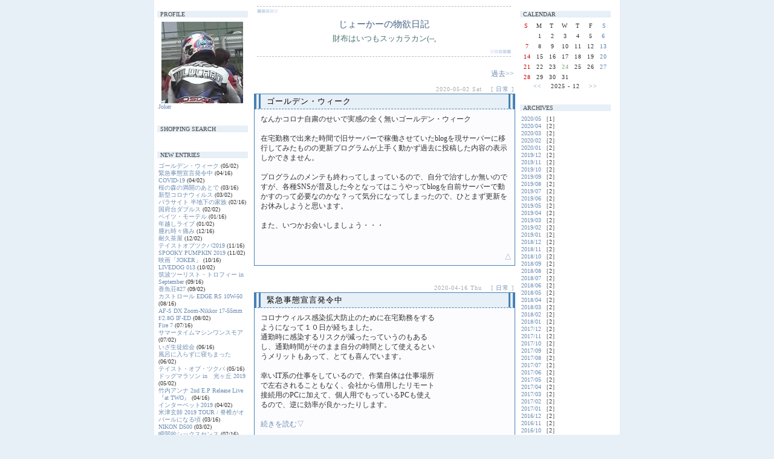

--- FILE ---
content_type: text/html; charset=EUC-JP
request_url: https://wild.gr.jp/~joker/blog/index.php?cid=0
body_size: 37197
content:
<!DOCTYPE HTML PUBLIC "-//W3C//DTD HTML 4.01 Transitional//EN" "https://www.w3.org/TR/REC-html4/loose.dtd">
<html lang="ja">
<head>
<title>じょーかーの物欲日記::日常</title>
<meta http-equiv=content-type content="text/html; charset=EUC-JP">
<link rel="alternate" type="application/rss+xml" title="RSS" href="/~joker/blog/?mode=rss">
<link rel="stylesheet" href="./skin/1.css" type="text/css">

</head><body>
<a name="top"></a>
<div id="inbox">
  <!-- ↓■左メニューカラム部分 *********************************************************** -->
  <div id="sideleft">
    <BR>
    <div class="sideSet">

      <!-- ▽プロフィール▽ -->
      
      <div class="linktitle">PROFILE</div>
      <div class="linktext">
        <ul>
  <a href="/~joker/blog/index.php?pid=0">
    <img src="./pic/backshot.jpg">
    Joker
  </a>

        </ul>
      </div>
      
      <!-- △プロフィール△ -->

      <div class="linktitle">SHOPPING SEARCH</div>
      <div class="linktext" align="center">
        <!-- start ：ここにお好きなコンテンツを書き足すのだ＾＾ -->

      <!-- サーチボックス -->
       <script charset="utf-8" type="text/javascript">
      amzn_assoc_ad_type = "responsive_search_widget";
      amzn_assoc_tracking_id = "wildgrjp-22";
      amzn_assoc_marketplace = "amazon";
      amzn_assoc_region = "JP";
      amzn_assoc_placement = "";
      amzn_assoc_search_type = "search_widget";
      amzn_assoc_width = 120;
      amzn_assoc_height = 200;
      amzn_assoc_default_search_category = "";
      amzn_assoc_default_search_key = "";
      amzn_assoc_theme = "light";
      amzn_assoc_bg_color = "FFFFFF";
      </script>
      <script src="//z-fe.amazon-adsystem.com/widgets/q?ServiceVersion=20070822&Operation=GetScript&ID=OneJS&WS=1&MarketPlace=JP"></script>
      </div>

      <!-- ▽最新記事一覧▽ -->
      
      <div class="linktitle">NEW ENTRIES</div>
      <div class="linktext">
        
          <ul>
            <a href=/~joker/blog/index.php?eid=3131>ゴールデン・ウィーク</a> (05/02)<BR>
          </ul>
        
          <ul>
            <a href=/~joker/blog/index.php?eid=3130>緊急事態宣言発令中</a> (04/16)<BR>
          </ul>
        
          <ul>
            <a href=/~joker/blog/index.php?eid=3129>COVID-19</a> (04/02)<BR>
          </ul>
        
          <ul>
            <a href=/~joker/blog/index.php?eid=3128>桜の森の満開のあとで</a> (03/16)<BR>
          </ul>
        
          <ul>
            <a href=/~joker/blog/index.php?eid=3127>新型コロナウィルス</a> (03/02)<BR>
          </ul>
        
          <ul>
            <a href=/~joker/blog/index.php?eid=3126>パラサイト 半地下の家族</a> (02/16)<BR>
          </ul>
        
          <ul>
            <a href=/~joker/blog/index.php?eid=3125>国府台ダブルス</a> (02/02)<BR>
          </ul>
        
          <ul>
            <a href=/~joker/blog/index.php?eid=3124>ベイツ・モーテル</a> (01/16)<BR>
          </ul>
        
          <ul>
            <a href=/~joker/blog/index.php?eid=3123>年越しライブ</a> (01/02)<BR>
          </ul>
        
          <ul>
            <a href=/~joker/blog/index.php?eid=3122>腫れ時々痛み</a> (12/16)<BR>
          </ul>
        
          <ul>
            <a href=/~joker/blog/index.php?eid=3121>耐久茶屋</a> (12/02)<BR>
          </ul>
        
          <ul>
            <a href=/~joker/blog/index.php?eid=3120>テイストオブツクバ2019</a> (11/16)<BR>
          </ul>
        
          <ul>
            <a href=/~joker/blog/index.php?eid=3119>SPOOKY PUMPKIN 2019</a> (11/02)<BR>
          </ul>
        
          <ul>
            <a href=/~joker/blog/index.php?eid=3118>映画「JOKER」</a> (10/16)<BR>
          </ul>
        
          <ul>
            <a href=/~joker/blog/index.php?eid=3117>LIVEDOG 013</a> (10/02)<BR>
          </ul>
        
          <ul>
            <a href=/~joker/blog/index.php?eid=3116>筑波ツーリスト・トロフィー in September</a> (09/16)<BR>
          </ul>
        
          <ul>
            <a href=/~joker/blog/index.php?eid=3115>香魚荘827</a> (09/02)<BR>
          </ul>
        
          <ul>
            <a href=/~joker/blog/index.php?eid=3114>カストロール EDGE RS 10W-50</a> (08/16)<BR>
          </ul>
        
          <ul>
            <a href=/~joker/blog/index.php?eid=3113>AF-S DX Zoom-Nikkor 17-55mm f/2.8G IF-ED</a> (08/02)<BR>
          </ul>
        
          <ul>
            <a href=/~joker/blog/index.php?eid=3112>Fire 7</a> (07/16)<BR>
          </ul>
        
          <ul>
            <a href=/~joker/blog/index.php?eid=3111>サマータイムマシンワンスモア</a> (07/02)<BR>
          </ul>
        
          <ul>
            <a href=/~joker/blog/index.php?eid=3110>いざ生徒総会</a> (06/16)<BR>
          </ul>
        
          <ul>
            <a href=/~joker/blog/index.php?eid=3109>風呂に入らずに寝ちまった</a> (06/02)<BR>
          </ul>
        
          <ul>
            <a href=/~joker/blog/index.php?eid=3108>テイスト・オブ・ツクバ</a> (05/16)<BR>
          </ul>
        
          <ul>
            <a href=/~joker/blog/index.php?eid=3107>ドッグマラソン in　光ヶ丘 2019</a> (05/02)<BR>
          </ul>
        
          <ul>
            <a href=/~joker/blog/index.php?eid=3106>竹内アンナ 2nd E.P Release Live 『at TWO』</a> (04/16)<BR>
          </ul>
        
          <ul>
            <a href=/~joker/blog/index.php?eid=3105>インターペット2019</a> (04/02)<BR>
          </ul>
        
          <ul>
            <a href=/~joker/blog/index.php?eid=3104>米津玄師 2019 TOUR / 脊椎がオパールになる頃</a> (03/16)<BR>
          </ul>
        
          <ul>
            <a href=/~joker/blog/index.php?eid=3103>NIKON D500</a> (03/02)<BR>
          </ul>
        
          <ul>
            <a href=/~joker/blog/index.php?eid=3102>瞬間的シックスセンス</a> (02/16)<BR>
          </ul>
        
          <ul>
            <a href=/~joker/blog/index.php?eid=3101>ふるさと納税</a> (02/02)<BR>
          </ul>
        
      </div>
      
      <!-- △最新記事一覧△ -->

      <!-- ▽最新コメント▽ -->
      
      <div class="linktitle">COMMENTS</div>
      <div class="linktext">
        
          <ul>
            明日はろっしの一歳の誕生日
            
              <li> <a href=/~joker/blog/index.php?eid=3055#comments>じょーかー</a> (05/14)</li>
            
              <li> <a href=/~joker/blog/index.php?eid=3055#comments>すぎやま</a> (04/21)</li>
            
          </ul>
        
          <ul>
            犬の仲の良さは飼い主の仲の良さに比例する
            
              <li> <a href=/~joker/blog/index.php?eid=3052#comments>じょーかー</a> (02/02)</li>
            
              <li> <a href=/~joker/blog/index.php?eid=3052#comments>すぎやま</a> (01/29)</li>
            
          </ul>
        
      </div>
      
      <!-- △最新コメント△ -->
      <!-- ▽サイド項目を増やせます～ココカラ▽ -->
      <div class="linktitle">RECOMMEND ITEM</div>
      <div class="linktext" align="center">
        <!-- start ：ここにお好きなコンテンツを書き足すのだ＾＾ -->

<!--アルカリイオン水-->
<iframe src="//rcm-fe.amazon-adsystem.com/e/cm?lt1=_blank&bc1=FFFFFF&IS2=1&bg1=FFFFFF&fc1=000000&lc1=0000FF&t=wildgrjp-22&o=9&p=8&l=as4&m=amazon&f=ifr&ref=as_ss_li_til&asins=B01BEPNPF6&linkId=4b1e69a491923f937793105fd526fd47" style="width:120px;height:240px;float: none" scrolling="no" marginwidth="0" marginheight="0" frameborder="0"></iframe>

<!--Tornado-HIDキット-->
<iframe src="https://rcm-fe.amazon-adsystem.com/e/cm?lt1=_blank&bc1=FFFFFF&IS2=1&bg1=FFFFFF&fc1=000000&lc1=0000FF&t=wildgrjp-22&o=9&p=8&l=as4&m=amazon&f=ifr&ref=ss_til&asins=B00NZ5E4E0" style="width:120px;height:240px;float: none" scrolling="no" marginwidth="0" marginheight="2" frameborder="0" style="float: none"></iframe>


<!--LEDヘッドライト H4-->
<iframe src="https://rcm-fe.amazon-adsystem.com/e/cm?lt1=_blank&bc1=FFFFFF&IS2=1&bg1=FFFFFF&fc1=000000&lc1=0000FF&t=wildgrjp-22&o=9&p=8&l=as4&m=amazon&f=ifr&ref=ss_til&asins=B00MUAI5X2" style="width:120px;height:240px;float: none" scrolling="no" marginwidth="0" marginheight="2" frameborder="0"></iframe>


<!-- GPSロガー GL-770 LAP+登録済み版 -->
<iframe style="width:120px;height:240px;float: none" marginwidth="0" marginheight="0" scrolling="no" frameborder="0" src="//rcm-fe.amazon-adsystem.com/e/cm?lt1=_blank&bc1=FFFFFF&IS2=1&bg1=FFFFFF&fc1=000000&lc1=0000FF&t=wildgrjp-22&o=9&p=8&l=as4&m=amazon&f=ifr&ref=as_ss_li_til&asins=B01DEI0U1S&linkId=5dab59fdb03df5615b1cc26cfd632ac3"></iframe>

<!-- 520 MRU -->
<iframe style="width:120px;height:240px;;float: none" marginwidth="0" marginheight="0" scrolling="no" frameborder="0" src="//rcm-fe.amazon-adsystem.com/e/cm?lt1=_blank&bc1=ffffff&IS2=1&bg1=FFFFFF&fc1=000000&lc1=0000FF&t=wildgrjp-22&o=9&p=8&l=as4&m=amazon&f=ifr&ref=as_ss_li_til&asins=B01ISJECU8&linkId=e6c0bdc743d22b895e6d6a92ae1bae91"></iframe>

<!-- end -->
      </div><br clear="left">
      <!-- △サイド項目を増やせます～ココマデ△ -->

      <!-- ▽POWERED BY▽ -->
      <div class="linktitle">POWERED BY</div>
      <div class="linktext" align="center">
        POWERED BY<BR><a href="https://www.blogn.org/" target="new"><img src="./images/blogn2.gif" width="88" height="31" border="0" alt="ぶろぐん"></a><BR>
      </div>
      <!-- △POWERED BY△ -->

    </div>

  </div>
  <!-- ↑■左メニューカラム部分 *********************************************************** -->


  <!-- ↓■ここからメイン部分*********************************************************** -->
  <div id="main">
    <!-- ↓■ここからタイトル ************************** -->
    <div id="banner">
      <div STYLE="font-size:12px;" align="left">
        <FONT COLOR="#c4d4e9">■</FONT><FONT COLOR="#cedbed">■</FONT><FONT COLOR="#d8e2f1">■</FONT><FONT COLOR="#e2e9f5">■</FONT><FONT COLOR="#ecf0f9">■</FONT>
      </div>
      <div id="banner_l">
        <h1 class="site_title"><a href="/~joker/blog/">じょーかーの物欲日記</a></h1>
        <h2 class="description">財布はいつもスッカラカン(--&#44;</h2>
      </div>
      <div STYLE="font-size:12px;" align="right">
        <FONT COLOR="#ecf0f9">■</FONT><FONT COLOR="#e2e9f5">■</FONT><FONT COLOR="#d8e2f1">■</FONT><FONT COLOR="#cedbed">■</FONT><FONT COLOR="#c4d4e9">■</FONT>
      </div>
    </div>
    <!-- ↑■ここまでタイトル ************************** -->


    <!-- ▽ページ移動リンク▽ -->
    <div class="pagemove" STYLE="float:left;"></div>
    <div class="pagemove" STYLE="float:right;"><a href="/~joker/blog/index.php?cid=0&page=2">過去>></a></div>
    <br clear="all">
    <!-- △ページ移動リンク△ -->

    <!-- ▽サイト内検索結果▽ -->
    
    <!-- △サイト内検索結果△ -->

    <!-- ▽プロフィール表示▽ -->
    
    <!-- △プロフィール表示△ -->

    <!-- ▽記事部分▽ -->
    
    <div class="entry_date">2020-05-02 Sat 　[ <a href="/~joker/blog/index.php?cid=0">日常</a> ]</div>
    <div class="entryBodyset">
      <div class="entry_title">ゴールデン・ウィーク</div>
      <div class="entry_body">
        なんかコロナ自粛のせいで実感の全く無いゴールデン・ウィーク<BR/><BR/>在宅勤務で出来た時間で旧サーバーで稼働させていたblogを現サーバーに移行してみたものの更新プログラムが上手く動かず過去に投稿した内容の表示しかできません。<BR/><BR/>プログラムのメンテも終わってしまっているので、自分で治すしか無いのですが、各種SNSが普及した今となってはこうやってblogを自前サーバーで動かすのって必要なのかな？って気分になってしまったので、ひとまず更新をお休みしようと思います。<BR/><BR/>また、いつかお会いしましょう・・・<br>
        <br>
        
        
      </div>
      <div class="entry_state">
      <a href="#top">△</a>
      </div>
    </div>
    
    <div class="entry_date">2020-04-16 Thu 　[ <a href="/~joker/blog/index.php?cid=0">日常</a> ]</div>
    <div class="entryBodyset">
      <div class="entry_title">緊急事態宣言発令中</div>
      <div class="entry_body">
        <iframe style="width:120px;height:240px;" marginwidth="0" marginheight="0" scrolling="no" frameborder="0" src="//rcm-fe.amazon-adsystem.com/e/cm?lt1=_blank&bc1=FFFFFF&IS2=1&bg1=FFFFFF&fc1=000000&lc1=0000FF&t=wildgrjp-22&language=ja_JP&o=9&p=8&l=as4&m=amazon&f=ifr&ref=as_ss_li_til&asins=B084WZ4G8X&linkId=c3878f410e11482f115de602add5f24e"></iframe>コロナウィルス感染拡大防止のために在宅勤務をするようになって１０日が経ちました。<br />通勤時に感染するリスクが減ったっていうのもあるし、通勤時間がそのまま自分の時間として使えるというメリットもあって、とても喜んでいます。<br /><br />幸いIT系の仕事をしているので、作業自体は仕事場所で左右されることもなく、会社から借用したリモート接続用のPCに加えて、個人用でもっているPCも使えるので、逆に効率が良かったりします。<br>
        <br>
        <a href="/~joker/blog/index.php?eid=3130" title="続きを読む">続きを読む▽</a>
        
      </div>
      <div class="entry_state">
      <a href="#top">△</a>
      </div>
    </div>
    <!--
	<rdf:RDF xmlns:rdf="http://www.w3.org/1999/02/22-rdf-syntax-ns#"
	         xmlns:dc="http://purl.org/dc/elements/1.1/"
	         xmlns:trackback="http://madskills.com/public/xml/rss/module/trackback/">
	<rdf:Description
	   rdf:about="/~joker/blog/index.php?eid=3130"
	   dc:identifier="/~joker/blog/index.php?eid=3130"
	   dc:title="緊急事態宣言発令中"
	   dc:description=""
	   dc:creator="Joker"
	   dc:date="2020-04-16T09:29:57+09:00"
	   trackback:ping="http://wild.gr.jp/~joker/blog/tb.php/3130" />
	</rdf:RDF>
	-->
    <div class="entry_date">2020-04-02 Thu 　[ <a href="/~joker/blog/index.php?cid=0">日常</a> ]</div>
    <div class="entryBodyset">
      <div class="entry_title">COVID-19</div>
      <div class="entry_body">
        <iframe style="width:120px;height:240px;" marginwidth="0" marginheight="0" scrolling="no" frameborder="0" src="//rcm-fe.amazon-adsystem.com/e/cm?lt1=_blank&bc1=FFFFFF&IS2=1&bg1=FFFFFF&fc1=000000&lc1=0000FF&t=wildgrjp-22&language=ja_JP&o=9&p=8&l=as4&m=amazon&f=ifr&ref=as_ss_li_til&asins=B079QRQTCR&linkId=0cde2ba590898f349c8b7677087f08ca"></iframe>新型コロナウィルスCOVID-19が猛威を奮っています。<br /><br />志村けんさんが亡くなってしまったことで「いよいよヤバいんじゃないか？」とか言い出している人がいましたが、なによりも自分が感染してしまうことで、次の感染源になるっていうのが怖いですね。<br /><br />自分的にはインフル並みに苦しかったら辛いだろうなぁとは思いながらも、ワクチンが開発されるまで時間がかかるようなら早めに罹ってしまって抗体を獲得しちゃったほうが色々と楽かも？って思ってます。<br>
        <br>
        <a href="/~joker/blog/index.php?eid=3129" title="続きを読む">続きを読む▽</a>
        
      </div>
      <div class="entry_state">
      <a href="#top">△</a>
      </div>
    </div>
    <!--
	<rdf:RDF xmlns:rdf="http://www.w3.org/1999/02/22-rdf-syntax-ns#"
	         xmlns:dc="http://purl.org/dc/elements/1.1/"
	         xmlns:trackback="http://madskills.com/public/xml/rss/module/trackback/">
	<rdf:Description
	   rdf:about="/~joker/blog/index.php?eid=3129"
	   dc:identifier="/~joker/blog/index.php?eid=3129"
	   dc:title="COVID-19"
	   dc:description=""
	   dc:creator="Joker"
	   dc:date="2020-04-02T11:30:38+09:00"
	   trackback:ping="http://wild.gr.jp/~joker/blog/tb.php/3129" />
	</rdf:RDF>
	-->
    <div class="entry_date">2020-03-02 Mon 　[ <a href="/~joker/blog/index.php?cid=0">日常</a> ]</div>
    <div class="entryBodyset">
      <div class="entry_title">新型コロナウィルス</div>
      <div class="entry_body">
        <iframe style="width:120px;height:240px;" marginwidth="0" marginheight="0" scrolling="no" frameborder="0" src="//rcm-fe.amazon-adsystem.com/e/cm?lt1=_blank&bc1=FFFFFF&IS2=1&bg1=FFFFFF&fc1=000000&lc1=0000FF&t=wildgrjp-22&language=ja_JP&o=9&p=8&l=as4&m=amazon&f=ifr&ref=as_ss_li_til&asins=B01N1MW7VC&linkId=d26ea44bd19807eb5d4649c860b5ac26"></iframe>正直、騒ぎすぎだよなぁ～って思います。<br /><br />ドラッグストアからマスクは消えて、除菌洗浄剤がなくなり、最後にはデマでトイレットペーパーを山のように抱えてレジに並ぶ人まで現れてるけど、いまは未知の部分が多過ぎて、ナニが正解なのかわからないですね。<br /><br />そして大規模イベントの自粛要請に続いて、学校休校要請、それを受けてのディズニーランドまで休業する始末…<br /><br />東日本大震災の時みたいな自粛ムードでホントに嫌になります。<br>
        <br>
        <a href="/~joker/blog/index.php?eid=3127" title="続きを読む">続きを読む▽</a>
        
      </div>
      <div class="entry_state">
      <a href="#top">△</a>
      </div>
    </div>
    <!--
	<rdf:RDF xmlns:rdf="http://www.w3.org/1999/02/22-rdf-syntax-ns#"
	         xmlns:dc="http://purl.org/dc/elements/1.1/"
	         xmlns:trackback="http://madskills.com/public/xml/rss/module/trackback/">
	<rdf:Description
	   rdf:about="/~joker/blog/index.php?eid=3127"
	   dc:identifier="/~joker/blog/index.php?eid=3127"
	   dc:title="新型コロナウィルス"
	   dc:description=""
	   dc:creator="Joker"
	   dc:date="2020-03-02T10:50:32+09:00"
	   trackback:ping="http://wild.gr.jp/~joker/blog/tb.php/3127" />
	</rdf:RDF>
	-->
    <div class="entry_date">2020-02-02 Sun 　[ <a href="/~joker/blog/index.php?cid=0">日常</a> ]</div>
    <div class="entryBodyset">
      <div class="entry_title">国府台ダブルス</div>
      <div class="entry_body">
        <iframe style="width:120px;height:240px;" marginwidth="0" marginheight="0" scrolling="no" frameborder="0" src="//rcm-fe.amazon-adsystem.com/e/cm?lt1=_blank&bc1=FFFFFF&IS2=1&bg1=FFFFFF&fc1=000000&lc1=0000FF&t=wildgrjp-22&language=ja_JP&o=9&p=8&l=as4&m=amazon&f=ifr&ref=as_ss_li_til&asins=B07YD1DPSV&linkId=1f45c9581fc8cc089647073f8b81a37f"></iframe>2年ぶりに浦安ハーフマラソンに参加したのですが、最近、全然走りこめていなかったり、体重を落としきれなかったりで、苦戦するだろうなと思ってましたが、予想通り1時間53分13秒と過去のワースト記録で終了しました。<br />なにより走り始めて1㎞に到達しない時点で、「うわ、今日は全然ダメだ」ってわかっちゃって、いつもなら気持ちよく走れるペース+10%くらい無理したペースで頑張るのですが、気持ちよく走るペースにすら上げきれず、苦しくないギリギリのペースを維持するのがやっとでした。<br /><br />こんなのが続くようだと、これから先も続けていける気にはなれないし、かと言って引退レースがこんな締まらないレースじゃ情けないので、もう少し頑張って続けってみようと思います。<br /><br />さて、話は変わって「いざ、生徒総会」と「卒業式、実行」の全10公演　観終わりました。<br /><br />去年の今頃は、小劇場系の舞台を観に行くようになるなんて思っても居なかったし、全通という言葉すら知らなかったのに、いつものようにノリと勢いだけで予約しちゃったので、観に行ってきました。<br /><br />プロデューサーの人が使っていた「お祭り」という表現が一番ぴったり来る6日間でした。<br /><br />去年の6月に初演を観た「いざ、生徒総会」と今回初めて観る「卒業式、実行」を昼夜入れ替えながらの上演してました。<br>
        <br>
        <a href="/~joker/blog/index.php?eid=3125" title="続きを読む">続きを読む▽</a>
        
      </div>
      <div class="entry_state">
      <a href="#top">△</a>
      </div>
    </div>
    <!--
	<rdf:RDF xmlns:rdf="http://www.w3.org/1999/02/22-rdf-syntax-ns#"
	         xmlns:dc="http://purl.org/dc/elements/1.1/"
	         xmlns:trackback="http://madskills.com/public/xml/rss/module/trackback/">
	<rdf:Description
	   rdf:about="/~joker/blog/index.php?eid=3125"
	   dc:identifier="/~joker/blog/index.php?eid=3125"
	   dc:title="国府台ダブルス"
	   dc:description=""
	   dc:creator="Joker"
	   dc:date="2020-02-02T19:59:01+09:00"
	   trackback:ping="http://wild.gr.jp/~joker/blog/tb.php/3125" />
	</rdf:RDF>
	-->
    <div class="entry_date">2019-12-16 Mon 　[ <a href="/~joker/blog/index.php?cid=0">日常</a> ]</div>
    <div class="entryBodyset">
      <div class="entry_title">腫れ時々痛み</div>
      <div class="entry_body">
        <iframe style="width:120px;height:240px;" marginwidth="0" marginheight="0" scrolling="no" frameborder="0" src="//rcm-fe.amazon-adsystem.com/e/cm?lt1=_blank&bc1=FFFFFF&IS2=1&bg1=FFFFFF&fc1=000000&lc1=0000FF&t=wildgrjp-22&language=ja_JP&o=9&p=8&l=as4&m=amazon&f=ifr&ref=as_ss_li_til&asins=B07PY5YSZG&linkId=d1c691a5437dd6e5b56cb0d2c3a3225c"></iframe>精神的にはいつまで経っても大人になれずに居ますが、身体の方は確実に衰えていて最近走るのが億劫に感じています。<br /><br />思うように走れない自分へのもどかしさから走りたい気持ちを萎えさせて走らないから余計に走れなくなるという悪循環に陥ってます。<br />とはいえ、来年の浦安ハーフにエントリーしたのでそろそろ本腰入れてトレーニングしないと本番で辛い思いをするのは自分なんですけどね…<br /><br />先月末に引いた風邪が、なかなか良くならないまま引きずり、先週の中頃あたりからまた辛くなってきていました。<br />今回は10年くらい前に治療した虫歯のあとが思い切り腫れてしまって、痛みで眠れずどうにもならなくなったので歯医者に行って抜いてもらってきました。<br /><br />抜いたあとは腫れもすぐに収まり痛みもすっかりなくなりいい感じです。<br />もともと噛み合わせが良くなくてなにかある度にトラブっていた歯なので逆にスッキリした感じすらします。<br /><br />ということで、今日からまたトレーニング再開したいと思います。<br>
        <br>
        
        
      </div>
      <div class="entry_state">
      <a href="#top">△</a>
      </div>
    </div>
    <!--
	<rdf:RDF xmlns:rdf="http://www.w3.org/1999/02/22-rdf-syntax-ns#"
	         xmlns:dc="http://purl.org/dc/elements/1.1/"
	         xmlns:trackback="http://madskills.com/public/xml/rss/module/trackback/">
	<rdf:Description
	   rdf:about="/~joker/blog/index.php?eid=3122"
	   dc:identifier="/~joker/blog/index.php?eid=3122"
	   dc:title="腫れ時々痛み"
	   dc:description=""
	   dc:creator="Joker"
	   dc:date="2019-12-16T09:41:46+09:00"
	   trackback:ping="http://wild.gr.jp/~joker/blog/tb.php/3122" />
	</rdf:RDF>
	-->
    <div class="entry_date">2019-10-02 Wed 　[ <a href="/~joker/blog/index.php?cid=0">日常</a> ]</div>
    <div class="entryBodyset">
      <div class="entry_title">LIVEDOG 013</div>
      <div class="entry_body">
        <iframe style="width:120px;height:240px;" marginwidth="0" marginheight="0" scrolling="no" frameborder="0" src="//rcm-fe.amazon-adsystem.com/e/cm?lt1=_blank&bc1=FFFFFF&IS2=1&bg1=FFFFFF&fc1=000000&lc1=0000FF&t=wildgrjp-22&language=ja_JP&o=9&p=8&l=as4&m=amazon&f=ifr&ref=as_ss_li_til&asins=B07MGK7TLH&linkId=d19dfe505de07dd3a3d5be7afeaff301"></iframe>新宿村LIVEで公演された「013」という舞台を観てきました。<br />同じ脚本で出演者が男子だけの回と女子だけの回があるという変わった構成で、応援している岡村梨加さん目当てなのでTeamGIRLの公演を観てきました。<br /><br />冒頭の入所シーンに続いて突然みんなが踊り始めたので驚いたけど、それがまるドラマやアニメのオープニングみたいでカッコよかったです。<br /><br />なんと言っても、おっとりしているように見えてた岡村さんがキレキレのダンスしているのに驚きました。<br /><br />前半、コミカルなシーンを織り交ぜながら、話は進んで行きます。<br>
        <br>
        <a href="/~joker/blog/index.php?eid=3117" title="続きを読む">続きを読む▽</a>
        
      </div>
      <div class="entry_state">
      <a href="#top">△</a>
      </div>
    </div>
    <!--
	<rdf:RDF xmlns:rdf="http://www.w3.org/1999/02/22-rdf-syntax-ns#"
	         xmlns:dc="http://purl.org/dc/elements/1.1/"
	         xmlns:trackback="http://madskills.com/public/xml/rss/module/trackback/">
	<rdf:Description
	   rdf:about="/~joker/blog/index.php?eid=3117"
	   dc:identifier="/~joker/blog/index.php?eid=3117"
	   dc:title="LIVEDOG 013"
	   dc:description=""
	   dc:creator="Joker"
	   dc:date="2019-10-02T12:47:16+09:00"
	   trackback:ping="http://wild.gr.jp/~joker/blog/tb.php/3117" />
	</rdf:RDF>
	-->
    <!-- △記事部分△ -->

    <!-- ▽通常コメント表示時▽ -->
    
    <!-- △通常コメント表示時△ -->

    <!-- ▽ページ移動リンク▽ -->
    <div class="pagemove" STYLE="float:left;"></div>
    <div class="pagemove" STYLE="float:right;"><a href="/~joker/blog/index.php?cid=0&page=2">過去>></a></div>
    <br clear="all">
    <!-- △ページ移動リンク△ -->

  </div>
  <!-- ↑■ここまでメイン部分 *********************************************************** -->

  <!-- ↓■右メニューカラム部分 *********************************************************** -->
  <div id="sideright">
    <BR>
    <div class="sideSet">


      <!-- ▽カレンダー▽ -->
      <div class="linktitle">CALENDAR</div>
      <div class="calendar" align="center">
        <table class="calendar_top" cellpadding="0" CELLSPACING="0" border="0"><tr align="center">
          <td class="cell_suntop">S</td>
          <td class="cell_top">M</td>
          <td class="cell_top">T</td>
          <td class="cell_top">W</td>
          <td class="cell_top">T</td>
          <td class="cell_top">F</td>
          <td class="cell_sattop">S</td>
        </tr></table>
        <table class="calendar"><tr align=center><td class=cell>&nbsp;</td>
<td class=cell>1</td>
<td class=cell>2</td>
<td class=cell>3</td>
<td class=cell>4</td>
<td class=cell>5</td>
<td class=cell_saturday>6</td>
</tr><tr align=center><td class=cell_sunday>7</td>
<td class=cell>8</td>
<td class=cell>9</td>
<td class=cell>10</td>
<td class=cell>11</td>
<td class=cell>12</td>
<td class=cell_saturday>13</td>
</tr><tr align=center><td class=cell_sunday>14</td>
<td class=cell>15</td>
<td class=cell>16</td>
<td class=cell>17</td>
<td class=cell>18</td>
<td class=cell>19</td>
<td class=cell_saturday>20</td>
</tr><tr align=center><td class=cell_sunday>21</td>
<td class=cell>22</td>
<td class=cell>23</td>
<td class=cell_today>24</td>
<td class=cell>25</td>
<td class=cell>26</td>
<td class=cell_saturday>27</td>
</tr><tr align=center><td class=cell_sunday>28</td>
<td class=cell>29</td>
<td class=cell>30</td>
<td class=cell>31</td>
<td class=cell>&nbsp;</td>
<td class=cell>&nbsp;</td>
<td class=cell>&nbsp;</td>
</tr></table>
      </div>
      <div class="calendarym" align="center">
        <a href="/~joker/blog/index.php?month=202511"><<</a>
        　2025 - 12　
        <a href="/~joker/blog/index.php?month=202601">>></a>
      </div>
      <!-- △カレンダー△ -->

      <!-- ▽アーカイブ▽ -->
      
      <div class="linktitle">ARCHIVES</div>
      <div class="linktext">
        
          <ul>
            <a href=/~joker/blog/index.php?month=202005>2020/05</a> ［1］
          </ul>
        
          <ul>
            <a href=/~joker/blog/index.php?month=202004>2020/04</a> ［2］
          </ul>
        
          <ul>
            <a href=/~joker/blog/index.php?month=202003>2020/03</a> ［2］
          </ul>
        
          <ul>
            <a href=/~joker/blog/index.php?month=202002>2020/02</a> ［2］
          </ul>
        
          <ul>
            <a href=/~joker/blog/index.php?month=202001>2020/01</a> ［2］
          </ul>
        
          <ul>
            <a href=/~joker/blog/index.php?month=201912>2019/12</a> ［2］
          </ul>
        
          <ul>
            <a href=/~joker/blog/index.php?month=201911>2019/11</a> ［2］
          </ul>
        
          <ul>
            <a href=/~joker/blog/index.php?month=201910>2019/10</a> ［2］
          </ul>
        
          <ul>
            <a href=/~joker/blog/index.php?month=201909>2019/09</a> ［2］
          </ul>
        
          <ul>
            <a href=/~joker/blog/index.php?month=201908>2019/08</a> ［2］
          </ul>
        
          <ul>
            <a href=/~joker/blog/index.php?month=201907>2019/07</a> ［2］
          </ul>
        
          <ul>
            <a href=/~joker/blog/index.php?month=201906>2019/06</a> ［2］
          </ul>
        
          <ul>
            <a href=/~joker/blog/index.php?month=201905>2019/05</a> ［2］
          </ul>
        
          <ul>
            <a href=/~joker/blog/index.php?month=201904>2019/04</a> ［2］
          </ul>
        
          <ul>
            <a href=/~joker/blog/index.php?month=201903>2019/03</a> ［2］
          </ul>
        
          <ul>
            <a href=/~joker/blog/index.php?month=201902>2019/02</a> ［2］
          </ul>
        
          <ul>
            <a href=/~joker/blog/index.php?month=201901>2019/01</a> ［2］
          </ul>
        
          <ul>
            <a href=/~joker/blog/index.php?month=201812>2018/12</a> ［2］
          </ul>
        
          <ul>
            <a href=/~joker/blog/index.php?month=201811>2018/11</a> ［2］
          </ul>
        
          <ul>
            <a href=/~joker/blog/index.php?month=201810>2018/10</a> ［2］
          </ul>
        
          <ul>
            <a href=/~joker/blog/index.php?month=201809>2018/09</a> ［2］
          </ul>
        
          <ul>
            <a href=/~joker/blog/index.php?month=201808>2018/08</a> ［2］
          </ul>
        
          <ul>
            <a href=/~joker/blog/index.php?month=201807>2018/07</a> ［2］
          </ul>
        
          <ul>
            <a href=/~joker/blog/index.php?month=201806>2018/06</a> ［2］
          </ul>
        
          <ul>
            <a href=/~joker/blog/index.php?month=201805>2018/05</a> ［2］
          </ul>
        
          <ul>
            <a href=/~joker/blog/index.php?month=201804>2018/04</a> ［2］
          </ul>
        
          <ul>
            <a href=/~joker/blog/index.php?month=201803>2018/03</a> ［2］
          </ul>
        
          <ul>
            <a href=/~joker/blog/index.php?month=201802>2018/02</a> ［2］
          </ul>
        
          <ul>
            <a href=/~joker/blog/index.php?month=201801>2018/01</a> ［2］
          </ul>
        
          <ul>
            <a href=/~joker/blog/index.php?month=201712>2017/12</a> ［2］
          </ul>
        
          <ul>
            <a href=/~joker/blog/index.php?month=201711>2017/11</a> ［2］
          </ul>
        
          <ul>
            <a href=/~joker/blog/index.php?month=201710>2017/10</a> ［2］
          </ul>
        
          <ul>
            <a href=/~joker/blog/index.php?month=201709>2017/09</a> ［2］
          </ul>
        
          <ul>
            <a href=/~joker/blog/index.php?month=201708>2017/08</a> ［2］
          </ul>
        
          <ul>
            <a href=/~joker/blog/index.php?month=201707>2017/07</a> ［2］
          </ul>
        
          <ul>
            <a href=/~joker/blog/index.php?month=201706>2017/06</a> ［2］
          </ul>
        
          <ul>
            <a href=/~joker/blog/index.php?month=201705>2017/05</a> ［2］
          </ul>
        
          <ul>
            <a href=/~joker/blog/index.php?month=201704>2017/04</a> ［2］
          </ul>
        
          <ul>
            <a href=/~joker/blog/index.php?month=201703>2017/03</a> ［2］
          </ul>
        
          <ul>
            <a href=/~joker/blog/index.php?month=201702>2017/02</a> ［2］
          </ul>
        
          <ul>
            <a href=/~joker/blog/index.php?month=201701>2017/01</a> ［2］
          </ul>
        
          <ul>
            <a href=/~joker/blog/index.php?month=201612>2016/12</a> ［2］
          </ul>
        
          <ul>
            <a href=/~joker/blog/index.php?month=201611>2016/11</a> ［2］
          </ul>
        
          <ul>
            <a href=/~joker/blog/index.php?month=201610>2016/10</a> ［2］
          </ul>
        
          <ul>
            <a href=/~joker/blog/index.php?month=201609>2016/09</a> ［2］
          </ul>
        
          <ul>
            <a href=/~joker/blog/index.php?month=201608>2016/08</a> ［2］
          </ul>
        
          <ul>
            <a href=/~joker/blog/index.php?month=201607>2016/07</a> ［2］
          </ul>
        
          <ul>
            <a href=/~joker/blog/index.php?month=201606>2016/06</a> ［2］
          </ul>
        
          <ul>
            <a href=/~joker/blog/index.php?month=201605>2016/05</a> ［2］
          </ul>
        
          <ul>
            <a href=/~joker/blog/index.php?month=201604>2016/04</a> ［2］
          </ul>
        
          <ul>
            <a href=/~joker/blog/index.php?month=201603>2016/03</a> ［2］
          </ul>
        
          <ul>
            <a href=/~joker/blog/index.php?month=201602>2016/02</a> ［2］
          </ul>
        
          <ul>
            <a href=/~joker/blog/index.php?month=201601>2016/01</a> ［2］
          </ul>
        
          <ul>
            <a href=/~joker/blog/index.php?month=201512>2015/12</a> ［2］
          </ul>
        
          <ul>
            <a href=/~joker/blog/index.php?month=201511>2015/11</a> ［2］
          </ul>
        
          <ul>
            <a href=/~joker/blog/index.php?month=201510>2015/10</a> ［2］
          </ul>
        
          <ul>
            <a href=/~joker/blog/index.php?month=201509>2015/09</a> ［2］
          </ul>
        
          <ul>
            <a href=/~joker/blog/index.php?month=201508>2015/08</a> ［2］
          </ul>
        
          <ul>
            <a href=/~joker/blog/index.php?month=201507>2015/07</a> ［2］
          </ul>
        
          <ul>
            <a href=/~joker/blog/index.php?month=201506>2015/06</a> ［2］
          </ul>
        
      </div>
      
      <!-- △アーカイブ△ -->

      <!-- ▽カテゴリ▽ -->
      
      <!-- △カテゴリ△ -->

      <!-- ▽リンク▽ -->
      
      <div class="linktitle">LINKS</div>
      <div class="linktext">
        
          <ul>
            blog
            
              <li> <a href=http://www.sugisugi.net/jun/ target='_blank'>すぎやまの日々</a></li>
            
              <li> <a href=http://bigshot.n2f.net/tdiary/ target='_blank'>日々の過ち</a></li>
            
          </ul>
        
          <ul>
            SHOP
            
              <li> <a href=http://www.bird-electron.co.jp/index.html target='_blank'>バード電子</a></li>
            
              <li> <a href=http://www.jinyadisc.com/ target='_blank'>JINYA DISC</a></li>
            
          </ul>
        
      </div>
      
      <!-- △リンク△ -->

      <!-- ▽その他△ -->
      <div class="linktitle">OTHERS</div>
      <div class="linktext">
        <ul><a href="admin.php">Admin</a></ul>
        <ul><a href="index.php?mode=rss">RSS 1.0</a></ul>
        <ul>処理時間 0.36694秒</ul>
      </div>
      <!-- △その他△ -->


      <!-- ▽サイド項目を増やせます～ココカラ▽ -->
      <div class="linktitle">RECOMMEND ITEM</div>
      <div class="linktext" align="center">
<!-- start ：ここにお好きなコンテンツを書き足すのだ＾＾ -->

<!-- ダメ犬グー -->
<iframe src="https://rcm-fe.amazon-adsystem.com/e/cm?lt1=_blank&bc1=FFFFFF&IS2=1&bg1=FFFFFF&fc1=000000&lc1=0000FF&t=wildgrjp-22&o=9&p=8&l=as4&m=amazon&f=ifr&ref=ss_til&asins=4344408411" style="width:120px;height:240px;float: none" scrolling="no" marginwidth="0" marginheight="0" frameborder="0"></iframe>
<!--　らくごのごらく -->
<iframe src="https://rcm-fe.amazon-adsystem.com/e/cm?lt1=_blank&bc1=FFFFFF&IS2=1&bg1=FFFFFF&fc1=000000&lc1=0000FF&t=wildgrjp-22&o=9&p=8&l=as4&m=amazon&f=ifr&ref=ss_til&asins=B00006K0JD" style="width:120px;height:240px;float: none" scrolling="no" marginwidth="0" marginheight="0" frameborder="0"></iframe>
<!-- ダークナイト -->
<iframe src="https://rcm-fe.amazon-adsystem.com/e/cm?lt1=_blank&bc1=FFFFFF&IS2=1&bg1=FFFFFF&fc1=000000&lc1=0000FF&t=wildgrjp-22&o=9&p=8&l=as4&m=amazon&f=ifr&ref=ss_til&asins=B003GQSYCG" style="width:120px;height:240px;float: none" scrolling="no" marginwidth="0" marginheight="0" frameborder="0"></iframe>

<!--  GoPro HERO4 Session -->
<iframe src="https://rcm-fe.amazon-adsystem.com/e/cm?lt1=_blank&bc1=ffffff&IS2=1&bg1=FFFFFF&fc1=000000&lc1=0000FF&t=wildgrjp-22&o=9&p=8&l=as4&m=amazon&f=ifr&ref=ss_til&asins=B0113HPDQE" style="width:120px;height:240px;float: none" scrolling="no" marginwidth="0" marginheight="0" frameborder="0"></iframe>

<!-- SJCAM M10 WiFi -->
<iframe src="https://rcm-fe.amazon-adsystem.com/e/cm?lt1=_blank&bc1=ffffff&IS2=1&bg1=FFFFFF&fc1=000000&lc1=0000FF&t=wildgrjp-22&o=9&p=8&l=as4&m=amazon&f=ifr&ref=ss_til&asins=B00T2UN9B6" style="width:120px;height:240px;float: none" scrolling="no" marginwidth="0" marginheight="0" frameborder="0"></iframe>

        <!-- end -->
      </div><br clear="left">
<!-- △サイド項目を増やせます～ココマデ△ -->

    </div>

  </div>
  <!-- ↑■右メニューカラム部分 *********************************************************** -->


  <!-- ↓■ここからフッタ ************************** -->
  <br clear="all" />
  <div id="footer"><div class="copyright">
    Copyright (c) 2020 じょーかーの物欲日記 All Rights Reserved.　

    <!-- ↓◎◎この著作権表示は削除しないでください◎◎↓ -->
    Script:<a href="https://www.blogn.org/" STYLE="text-decoration:none; color:#333;" target="_blank">Blogn</a>/Skin:<a href="https://get.daa.jp/" STYLE="text-decoration:none; color:#333;" target="_blank">GetNet</a>
    <!-- ↑◎◎この著作権表示は削除しないでください◎◎↑ -->

  </div></div>
  <!-- ↑■ここまでフッタ ************************** -->


</div>

</body></html>

--- FILE ---
content_type: text/css
request_url: https://wild.gr.jp/~joker/blog/skin/1.css
body_size: 8979
content:
/* ------- �������賢荳�┃絎�------- */
* {
  margin: 0;
  padding: 0;
}
HTML {
  scrollbar-3dlight-color:#F0F0E0;
  scrollbar-arrow-color:#666666;
  scrollbar-darkshadow-color:#F0F0E0;
  scrollbar-face-color:#ffffff;
  scrollbar-highlight-color:#555555;
  scrollbar-shadow-color:#555555;
  scrollbar-track-color:#fff;
}

body {
  color: #333;
  background-color: #E7EFF7;
  margin: 0px;
  padding: 0px;
  text-align: center;
}

BR{letter-spacing:normal;}

input, textarea {
  font-family: Hiragino Kaku Gothic Pro,"��������茹��� Pro W3", "鐚㍼竺 鐚違�眼�激����", "Osaka", Helvetica, Arial, sans-serif;
  border: 1px solid #666;
  font-size: 12px;
}

iframe{
  float: right;
}

.btn {
  background-color:#E7EFF7;
  color:#333
}


form {
  padding: 0px;
  margin: 0px;
}

h1 {
  font-size: 15px;
  margin: 0px;
}

h2 {
  font-size: 13px;
  margin: 0px;
}

blockquote {
  font-size: 12px;
  padding: 5px;
  margin: 5px;
  border: 1px dashed #d4c6b1;
}

img {
  border-width: 0px;
  padding-left: 5px;
  padding-right: 5px;
}

/* ------- ���糸������ ------- */
.pict {
  float: right;
  border-width: 1px;
  border-style: solid;
  border:none;
  background-image: url("/~joker/blog/skin/images/twind.jpg");
  background-image-repeat: no-repeat;
  background-position: 60px 0px;
}

/* ------- �����潟������ ------- */
a:link     {color: #6b8cb2; text-decoration: none;}
a:visited   {color: #6b8cb2; text-decoration: none;}
a:hover   {color: #336699; text-decoration: none;}


/* ------- ���������絎�------- */
#inbox {
  MARGIN-LEFT: auto; 
  MARGIN-RIGHT: auto; 
  width: 770px;
  background-color: #fff;
}

/* ------- ���帥�ゃ�������� ------- */
#banner {
  border-top: 1px dashed #bbb;
  border-bottom: 1px dashed #bbb;
  margin: 10px;
  padding: 0px;
}

#banner_l {
  text-align: center;
  margin: 0px 0px 0px 0px;
  padding: 0px 0px 0px 0px;
}

.site_title {
  padding: 5px 0px 0px 0px;
}

.site_title a,
.site_title a:link,
.site_title a:visited,
.site_title a:active,
.site_title a:hover {
  font-weight: normal;
  color: #426184;
  font-family: Verdana, "��������茹��� Pro W3", "鐚㍼竺 �眼�激����", Osaka��膈�綛�;
  text-decoration: none;
}

.description {
  font-weight: normal;
  color: #46736f;
  font-family: Verdana, "��������茹��� Pro W3", "鐚㍼竺 �眼�激����", Osaka��膈�綛�;
  margin: 5px 0px 5px 0px;
}

/* ------- ��綏��＜���ャ�若���������� ------- */
#sideleft {
  float: left;
  OVERFLOW: hidden;
  width: 160px;
}

/* ------- ���劻�＜���ャ�若���������� ------- */

#sideright {
  float: left;
  OVERFLOW: hidden;
  width: 160px;
}

/* ------- ��筝㊤ぎ���������� ------- */
#main {
  float: left;
  OVERFLOW: hidden;
  width: 440px;
}

/* ------- �������������� ------- */
.entryBodyset {
  width: 430px;
  margin: 0px 5px 30px 5px;
  text-align: left;
  border: 1px solid #4682B4;
  background-color: #fcfcff;
}
.entryBodyset-pink {
  width: 430px;
  margin: 0px 5px 30px 5px;
  text-align: left;
  border: 1px solid #E68284;
  background-color: #FFFCFC;
}

.entry_title {
  color: #000;
  font-size: 13px;
  font-family: Verdana, "��������茹��� Pro W3", "鐚㍼竺 �眼�激����", Osaka��膈�綛�;
  letter-spacing : 1px;
  padding: 3px 5px 3px 10px;
  border-left: 10px double #4682B4;
  border-right: 10px double #4682B4;
  border-bottom: 1px dashed #4682B4;
  background-color: #E7EFF7;
}
.entry_title-pink {
  color: #000;
  font-size: 13px;
  font-family: Verdana, "��������茹��� Pro W3", "鐚㍼竺 �眼�激����", Osaka��膈�綛�;
  letter-spacing : 1px;
  padding: 3px 5px 3px 10px;
  border-left: 10px double #E68284;
  border-right: 10px double #E68284;
  border-bottom: 1px dashed #E68284;
  background-color: #F7CFCF;
}

.entry_title a,
.entry_title a:link,
.entry_title a:visited,
.entry_title a:active {
  color#4682B4;
  text-decoration:none;
}

.entry_title a:hover {
  color: #4682B4;
  text-decoration: none;
}

.entry_date {
  color: #aaa;
  font-size: 10px;
  font-family: Verdana, "��������茹��� Pro W3", "鐚㍼竺 �眼�激����", Osaka��膈�綛�;
  letter-spacing : 1px;
  text-align: right;
  margin: 0px 5px 0px 0px;
}

.entry_body   {
  font-size: 12px;
  line-height: 140%;
  font-family: Verdana, "��������茹��� Pro W3", "鐚㍼竺 �眼�激����", Osaka��膈�綛�;
  margin: 8px 10px 5px 10px;
}

.entry_body ul{
  padding: 0px 0px 0px 10px;
  margin: 0px 0px 5px 0px;
  border-left: 5px solid #E7EFF7;
  list-style-type: none;
}

.entry_state {
  font-size: 12px;
  color: #666666;
  margin: 20px 0px 5px 0px;
  font-family: Verdana, "��������茹��� Pro W3", "鐚㍼竺 �眼�激����", Osaka��膈�綛�;
  text-align: right;
  padding-right: 5px;
  clear: both;
}

.subBodyset {
  width: 430px;
  margin: 0px 5px 20px 5px;
  text-align: left;
  border: 1px solid #ddd;
}

.sub_title {
  color: #888;
  font-size: 13px;
  font-family: Verdana, "��������茹��� Pro W3", "鐚㍼竺 �眼�激����", Osaka��膈�綛�;
  letter-spacing : 1px;
  padding: 3px 5px 3px 10px;
  border-left: 5px solid #ddd;
  border-right: 5px solid #ddd;
}

.sub_state {
  font-size: 12px;
  color: #666666;
  margin: 10px 0px 10px 0px;
  font-family: Verdana, "��������茹��� Pro W3", "鐚㍼竺 �眼�激����", Osaka��膈�綛�;
  text-align: center;
  clear: both;
  border-bottom: 1px dashed #ddd;
}

/* ------- ���＜���ャ�若������������ ------- */
.sideSet {
  width: 150px;
  margin: 0px 5px 20px 5px;
  text-align: left;
}

.linktitle   {
  padding: 0px 0px 0px 5px;
  font-family: "Verdana", "鐚㍼竺 �眼�激����", "Osaka";
  font-size: 10px;
  font-weight: normal;
  color: #444;
  text-align: left;
  background-color: #E7EFF7;
}

.linktext {
  padding: 7px 2px 25px 2px;
  font-size: 10px;
  color: #333;
  font-family: Verdana, "��������茹��� Pro W3", "鐚㍼竺 �眼�激����", Osaka��膈�綛�;
  line-height: 120%;
}

.linktext ul{
  padding: 0px 0px 0px 0px;
  margin: 0px 0px 0px 0px;
  list-style-type: none;
}

.linktext li {
  border-left: 5px solid #E7EFF7;
  padding: 0px 0px 0px 5px;
  margin: 0px 1px 5px 10px;
  list-style-type: none;
}

/* ------- �����若�悟Щ�����潟�� ------- */
.pagemove {
  font-size: 12px;
  font-family: Verdana, "��������茹��� Pro W3", "鐚㍼竺 �眼�激����", Osaka��膈�綛�;
  margin:10px 5px 10px 5px;
}

/* ------- ��罎�膣≪�������� ------- */
#searcharea  {
  font-size: 12px;
  background-color: #fff;
  padding: 0px 0px 0px 0px;
}

.search {
  color: #333;
  font-size: 10px;
  font-family: Verdana, "��������茹��� Pro W3", "鐚㍼竺 �眼�激����", Osaka��膈�綛�;
  text-align: center;
  margin: 0px 0px 0px 0px;
}

/* ------- �����若�吾������ ------- */
.pagetop {
  font-size: 11px;
  text-align: right;
  font-family: Verdana, "��������茹��� Pro W3", "鐚㍼竺 �眼�激����", Osaka��膈�綛�;
  margin: 0px 0px 20px 0px;
}

/* ------- �������潟���守���� ------- */
/* --- �����ャ������ --- */
.calendar_top {
  width: 100%;
  font-size: 10px;
  color: #333;
  margin: 6px 0px 0px 0px;
}

.cell_top {
  color: #333;
  font-size: 10px;
  font-family: Verdana;
  width: 20px;
  height: 15px;
}

.cell_suntop {
  color: #c00;
  font-size: 10px;
  width: 20px;
  height: 15px;
}

.cell_sattop {
  color: #5982b2;
  font-size: 10px;
  width: 20px;
  height: 15px;
}

/* --- �医������� --- */
.calendar {
  width: 100%;
  font-size: 10px;
  color: #333;
  font-family: Verdana, "��������茹��� Pro W3", "鐚㍼竺 �眼�激����", Osaka��膈�綛�;
  letter-spacing : 1px;
  padding: 0px 0px 0px 0px;
}
.calendar a, .calendar a:link, .calendar a:visited, .calendar a:active {display:block; background-color:#d8e2f1; color:#333; text-decoration:none;}

.cell {
  color: #333;
  font-size: 10px;
  width: 20px;
  height: 15px;
}

.cell_today {
  color: #8FBC8F;
  font-size: 10px;
  font-weight: bold;
  width: 20px;
  height: 15px;
}

.cell_sunday {
  color: #c00;
  font-size: 10px;
  width: 20px;
  height: 15px;
}


.cell_saturday {
  color: #5982b2;
  font-size: 10px;
  width: 20px;
  height: 15px;

}

/* --- 綛贋�������� --- */
.calendarym {
  width: 100%;
  font-size: 10px;
  color: #333;

  font-family: Verdana, "��������茹��� Pro W3", "鐚㍼竺 �眼�激����", Osaka��膈�綛�;
  letter-spacing : 1px;
  padding: 0px 0px 25px 0px;
}


/* ------- ���������守���� ------- */
#footer {
  width: 770px;
}

.copyright  {
  color: #333;
  line-height: 130%;
  font-size: 11px;
  font-family: Verdana, "��������茹��� Pro W3", "鐚㍼竺 �眼�激����", Osaka��膈�綛�;
  text-align:center;
  padding: 0px 0px 10px 0px;
  margin: 30px 0px 0px 0px;
}